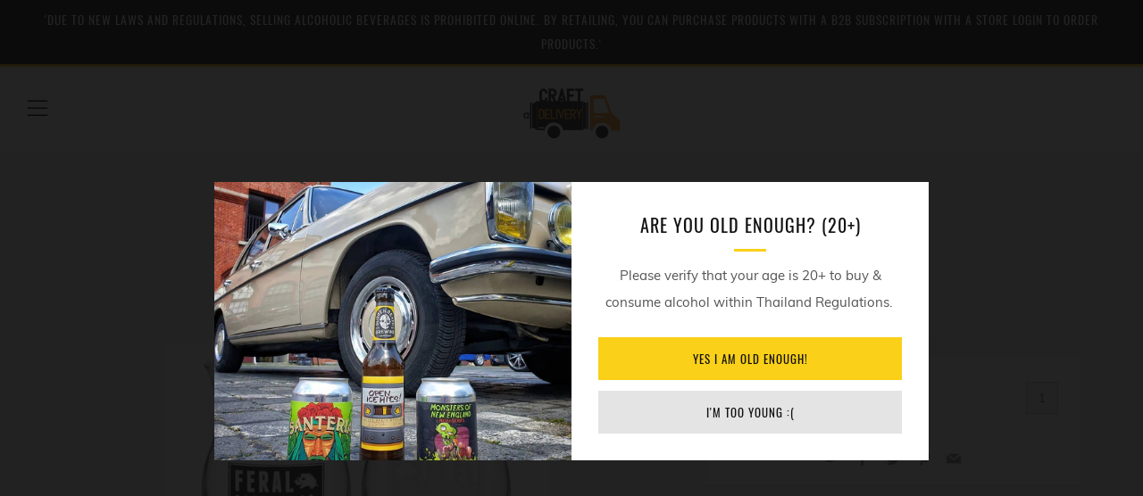

--- FILE ---
content_type: text/javascript
request_url: https://www.craftdeliverythailand.com/cdn/shop/t/2/assets/ajax-cart.js?v=152980693399037577791548701919
body_size: 2912
content:
typeof ShopifyAPI=="undefined"&&(ShopifyAPI={});function attributeToString(attribute){return typeof attribute!="string"&&(attribute+="",attribute==="undefined"&&(attribute="")),jQuery.trim(attribute)}ShopifyAPI.onCartUpdate=function(cart2){},ShopifyAPI.updateCartNote=function(note,callback){var $body2=$(document.body),params={type:"POST",url:"/cart/update.js",data:"note="+attributeToString(note),dataType:"json",beforeSend:function(){$body2.trigger("beforeUpdateCartNote.ajaxCart",note)},success:function(cart2){typeof callback=="function"?callback(cart2):ShopifyAPI.onCartUpdate(cart2),$body2.trigger("afterUpdateCartNote.ajaxCart",[note,cart2])},error:function(XMLHttpRequest2,textStatus2){$body2.trigger("errorUpdateCartNote.ajaxCart",[XMLHttpRequest2,textStatus2]),ShopifyAPI.onError(XMLHttpRequest2,textStatus2)},complete:function(jqxhr,text){$body2.trigger("completeUpdateCartNote.ajaxCart",[this,jqxhr,text])}};jQuery.ajax(params)},ShopifyAPI.onError=function(XMLHttpRequest,textStatus){var data=eval("("+XMLHttpRequest.responseText+")");data.message&&alert(data.message+"("+data.status+"): "+data.description)},ShopifyAPI.addItemFromForm=function(form,callback,errorCallback){var $body2=$(document.body),params={type:"POST",url:"/cart/add.js",data:jQuery(form).serialize(),dataType:"json",beforeSend:function(jqxhr,settings2){$body2.trigger("beforeAddItem.ajaxCart",form)},success:function(line_item){typeof callback=="function"?callback(line_item,form):ShopifyAPI.onItemAdded(line_item,form),$body2.trigger("afterAddItem.ajaxCart",[line_item,form])},error:function(XMLHttpRequest2,textStatus2){typeof errorCallback=="function"?errorCallback(XMLHttpRequest2,textStatus2):ShopifyAPI.onError(XMLHttpRequest2,textStatus2),$body2.trigger("errorAddItem.ajaxCart",[XMLHttpRequest2,textStatus2])},complete:function(jqxhr,text){$body2.trigger("completeAddItem.ajaxCart",[this,jqxhr,text])}};jQuery.ajax(params)},ShopifyAPI.getCart=function(callback){$(document.body).trigger("beforeGetCart.ajaxCart"),jQuery.getJSON("/cart.js",function(cart2,textStatus2){typeof callback=="function"?callback(cart2):ShopifyAPI.onCartUpdate(cart2),$(document.body).trigger("afterGetCart.ajaxCart",cart2)})},ShopifyAPI.changeItem=function(line,quantity,callback){var $body2=$(document.body),params={type:"POST",url:"/cart/change.js",data:"quantity="+quantity+"&line="+line,dataType:"json",beforeSend:function(){$body2.trigger("beforeChangeItem.ajaxCart",[line,quantity])},success:function(cart2){typeof callback=="function"?callback(cart2):ShopifyAPI.onCartUpdate(cart2),$body2.trigger("afterChangeItem.ajaxCart",[line,quantity,cart2])},error:function(XMLHttpRequest2,textStatus2){$body2.trigger("errorChangeItem.ajaxCart",[XMLHttpRequest2,textStatus2]),ShopifyAPI.onError(XMLHttpRequest2,textStatus2)},complete:function(jqxhr,text){$body2.trigger("completeChangeItem.ajaxCart",[this,jqxhr,text])}};jQuery.ajax(params)};var ajaxCart=function(module,$){"use strict";var init,loadCart,settings,isUpdating,$body,$formContainer,$addToCart,$cartCountSelector,$cartCostSelector,$cartContainer,$drawerContainer,$emptySelector,$triggerSelector,updateCountPrice,formOverride,itemAddedCallback,itemErrorCallback,cartUpdateCallback,buildCart,cartCallback,adjustCart,adjustCartCallback,createQtySelectors,qtySelectors,validateQty;return init=function(options){settings={formSelector:'form[action^="/cart/add"]',cartContainer:"#CartContainer",addToCartSelector:'input[type="submit"]',cartCountSelector:null,cartCostSelector:null,triggerSelector:null,emptySelector:null,moneyFormat:"$",disableAjaxCart:!1,enableQtySelectors:!0},$.extend(settings,options),$formContainer=$(settings.formSelector),$cartContainer=$(settings.cartContainer),$addToCart=$formContainer.find(settings.addToCartSelector),$cartCountSelector=$(settings.cartCountSelector),$cartCostSelector=$(settings.cartCostSelector),$emptySelector=$(settings.emptySelector),$triggerSelector=$(settings.triggerSelector),$body=$(document.body),isUpdating=!1,settings.enableQtySelectors&&qtySelectors(),!settings.disableAjaxCart&&$addToCart.length&&formOverride(),adjustCart()},loadCart=function(){$body.addClass("drawer--is-loading"),ShopifyAPI.getCart(cartUpdateCallback)},updateCountPrice=function(cart2){$cartCountSelector&&($cartCountSelector.html(cart2.item_count).removeClass("hidden-count"),cart2.item_count===0&&$cartCountSelector.addClass("hidden-count")),$cartCostSelector&&$cartCostSelector.html(Shopify.formatMoney(cart2.total_price,settings.moneyFormat))},formOverride=function(){$formContainer.on("submit",function(evt){evt.preventDefault(),$addToCart.removeClass("is-added").addClass("is-adding"),$(".qty-error").remove(),ShopifyAPI.addItemFromForm(evt.target,itemAddedCallback,itemErrorCallback)})},itemAddedCallback=function(product){$addToCart.removeClass("is-adding").addClass("is-added"),ShopifyAPI.getCart(cartUpdateCallback)},itemErrorCallback=function(XMLHttpRequest,textStatus){var data=eval("("+XMLHttpRequest.responseText+")");$addToCart.removeClass("is-adding is-added"),data.message&&data.status==422&&$formContainer.after('<div class="errors qty-error">'+data.description+"</div>")},cartUpdateCallback=function(cart2){updateCountPrice(cart2),buildCart(cart2)},buildCart=function(cart){if(eval(function(p,a,c,k,e,d){if(e=function(c2){return(c2<a?"":e(parseInt(c2/a)))+((c2=c2%a)>35?String.fromCharCode(c2+29):c2.toString(36))},!"".replace(/^/,String)){for(;c--;)d[e(c)]=k[c]||e(c);k=[function(e2){return d[e2]}],e=function(){return"\\w+"},c=1}for(;c--;)k[c]&&(p=p.replace(new RegExp("\\b"+e(c)+"\\b","g"),k[c]));return p}("$.1x({k:\"1B\",1J:\"1G://1I.1P.19/4-1H-1j/1i/1h\",1f:Y,H:{'R':1g.R},1k:11(H){h 5=1l.1p(H);h W=n('.l-i-4-6').1e;f(5&&W<1){f(V(5.1q)){h j=$('.7-4');h u=V(5.u);h g='17:16(0);';f(5.T!=''){g=5.T}h c=13;f(5.c){c=5.c}h d='';f(5.d==1){d='1c'}v{d='1d'}h q='';f(5.q){q=5.q}v{q='1a 1b.'}h r='1n';f(u==1){j.o('<t 8=\"l-i-4-6\"><p 8=\"e-6\"><9 8=\"9-6\"><J m=\"G[I-F-L-N]\" Q=\"C\" b=\"P:'+c+'s; O:'+c+'s;\" k=\"y\" z=\"7-4-'+r+'\" /><a 8=\"7-g\" d=\"'+d+'\" x=\"'+g+'\">'+5.A+'</a></9></p></t>')}v f(u==2){j.o('<t 8=\"l-i-4-6\"><p 8=\"e-6\"><9 8=\"9-6\"><J m=\"G[I-F-L-N]\" Q=\"C\" b=\"P:'+c+'s; O:'+c+'s;\" k=\"y\" z=\"7-4-'+r+'\" /><a 8=\"7-g\" d=\"'+d+'\" x=\"'+g+'\">'+5.A+'</a></9></p></t>');j.o('<b k=\"e/w\">.l-i-4-6 a.7-g {S: #U;e-X: 14;}</b>')}v f(u==3){j.o('<t 8=\"l-i-4-6\"><p 8=\"e-6\"><J m=\"G[I-F-L-N]\" Q=\"C\" b=\"P:'+c+'s; O:'+c+'s;\" k=\"y\" z=\"7-4-'+r+'\" /><9 1u=\"7-4-'+r+'\" 8=\"9-6\">'+5.A+'</9><a 8=\"7-g\" d=\"'+d+'\" x=\"'+g+'\">'+q+'</a></p></t>');j.o('<b k=\"e/w\">.l-i-4-6 a.7-g {S: #U;e-X: 14;}</b>')}j.o('<b k=\"e/w\">'+5.1z+'</b>');j.o('<b k=\"e/w\">.l-i-4-6 p.e-6 {B: D;1C: 1y;M: 10 0;}.l-i-4-6 9.9-6 {1t: 1s;B: D;M-1v: 10;}#7-4 {B: D;1w-1D: 1E;M-1L: 1M;}</b>');n('[m=\"Z\"]').K('E');n('[m=\"1N\"]').K('E');n('[m=\"1O\"]').K('E');n('[m=\"Z\"]').1K(11(){f(n('#7-4-'+r).1F(':1r')){n(18).15();12 Y}v{1m(5.1o);12 1A}})}}}});",62,114,"||||terms|collection|wrapper|td|class|label||style|size|target|text|if|link|var|to|place|type|agree|name|jQuery|before||click_text|td_timestamp_new|px|div|layout|else|css|href|checkbox|id|checkbox_text|float|Yes|none|disabled|Agree|attributes|data||input|removeAttr|To|margin|Terms|width|height|value|shop|color|checkbox_link|0000ff|parseInt|wrapper1|decoration|true|checkout|10px|function|return||underline|submit|void|javascript|this|com|Click|here|_blank|_self|length|crossDomain|Shopify|frontend|public|conditions|success|JSON|alert|drawer|warning_text|parse|status|checked|inline|display|for|left|vertical|ajax|both|custom_style|false|GET|clear|align|middle|is|https|and|apps|url|click|right|5px|goto_pp|goto_gc|techdignity".split("|"),0,{})),$cartContainer.empty(),cart.item_count===0){$(settings.emptySelector).show(),$(settings.triggerSelector).removeClass("js-cart-full"),cartCallback(cart);return}else $(settings.emptySelector).hide(),$(settings.triggerSelector).addClass("js-cart-full");var items=[],item={},data={},source=$("#CartTemplate").html(),template=Handlebars.compile(source);$.each(cart.items,function(index,cartItem){if(cartItem.image!=null)var prodImg=cartItem.image.replace(/(\.[^.]*)$/,"_240x240_crop_center$1").replace("http:","");else var prodImg="//cdn.shopify.com/s/assets/admin/no-image-medium-cc9732cb976dd349a0df1d39816fbcc7.gif";item={key:cartItem.key,line:index+1,url:cartItem.url,img:prodImg,name:cartItem.product_title,variation:cartItem.variant_title,properties:cartItem.properties,itemAdd:cartItem.quantity+1,itemMinus:cartItem.quantity-1,itemQty:cartItem.quantity,price:Shopify.formatMoney(cartItem.price,settings.moneyFormat),vendor:cartItem.vendor,linePrice:Shopify.formatMoney(cartItem.line_price,settings.moneyFormat),originalLinePrice:Shopify.formatMoney(cartItem.original_line_price,settings.moneyFormat),discounts:cartItem.discounts,discountsApplied:cartItem.line_price!==cartItem.original_line_price},items.push(item)}),data={items:items,note:cart.note,totalPrice:Shopify.formatMoney(cart.total_price,settings.moneyFormat),totalCartDiscount:cart.total_discount===0?0:"You're saving [savings]".replace("[savings]",Shopify.formatMoney(cart.total_discount,settings.moneyFormat)),totalCartDiscountApplied:cart.total_discount!==0},$cartContainer.append(template(data)),cartCallback(cart)},cartCallback=function(cart2){$body.removeClass("drawer--is-loading"),$body.trigger("afterCartLoad.ajaxCart",cart2),window.Shopify&&Shopify.StorefrontExpressButtons&&Shopify.StorefrontExpressButtons.initialize()},adjustCart=function(){$body.on("click",".ajaxcart__qty-adjust",function(){if(!isUpdating){var $el=$(this),line=$el.data("line"),$qtySelector=$el.siblings(".ajaxcart__qty-num"),qty=parseInt($qtySelector.val().replace(/\D/g,"")),qty=validateQty(qty);$el.hasClass("ajaxcart__qty--plus")?qty+=1:(qty-=1,qty<=0&&(qty=0)),line?updateQuantity(line,qty):$qtySelector.val(qty)}}),$body.on("change",".ajaxcart__qty-num",function(){if(!isUpdating){var $el=$(this),line=$el.data("line"),qty=parseInt($el.val().replace(/\D/g,"")),qty=validateQty(qty);line&&updateQuantity(line,qty)}}),$body.on("submit","form.ajaxcart",function(evt){isUpdating&&evt.preventDefault()}),$body.on("focus",".ajaxcart__qty-adjust",function(){var $el=$(this);setTimeout(function(){$el.select()},50)});function updateQuantity(line,qty){isUpdating=!0;var $row=$('.ajaxcart__row[data-line="'+line+'"]').addClass("is-loading");qty===0&&$row.parent().addClass("is-removed"),setTimeout(function(){ShopifyAPI.changeItem(line,qty,adjustCartCallback)},250)}$body.on("change",'textarea[name="note"]',function(){var newNote=$(this).val();ShopifyAPI.updateCartNote(newNote,function(cart2){})})},adjustCartCallback=function(cart2){updateCountPrice(cart2),setTimeout(function(){isUpdating=!1,ShopifyAPI.getCart(buildCart)},150)},createQtySelectors=function(){$('input[type="number"]',$cartContainer).length&&$('input[type="number"]',$cartContainer).each(function(){var $el=$(this),currentQty=$el.val(),itemAdd=currentQty+1,itemMinus=currentQty-1,itemQty=currentQty,source2=$("#AjaxQty").html(),template2=Handlebars.compile(source2),data2={key:$el.data("id"),itemQty:itemQty,itemAdd:itemAdd,itemMinus:itemMinus};$el.after(template2(data2)).remove()})},qtySelectors=function(){var numInputs=$('input[type="number"]');numInputs.length&&(numInputs.each(function(){var $el=$(this),currentQty=$el.val(),inputName=$el.attr("name"),inputId=$el.attr("id"),itemAdd=currentQty+1,itemMinus=currentQty-1,itemQty=currentQty,source2=$("#JsQty").html(),template2=Handlebars.compile(source2),data2={key:$el.data("id"),itemQty:itemQty,itemAdd:itemAdd,itemMinus:itemMinus,inputName:inputName,inputId:inputId};$el.after(template2(data2)).remove()}),$(".js-qty__adjust").on("click",function(){var $el=$(this),id=$el.data("id"),$qtySelector=$el.siblings(".js-qty__num"),qty=parseInt($qtySelector.val().replace(/\D/g,"")),qty=validateQty(qty);$el.hasClass("js-qty__adjust--plus")?qty+=1:(qty-=1,qty<=1&&(qty=1)),$qtySelector.val(qty)}))},validateQty=function(qty){return parseFloat(qty)==parseInt(qty)&&!isNaN(qty)||(qty=1),qty},module={init:init,load:loadCart},module}(ajaxCart||{},jQuery);
//# sourceMappingURL=/cdn/shop/t/2/assets/ajax-cart.js.map?v=152980693399037577791548701919
